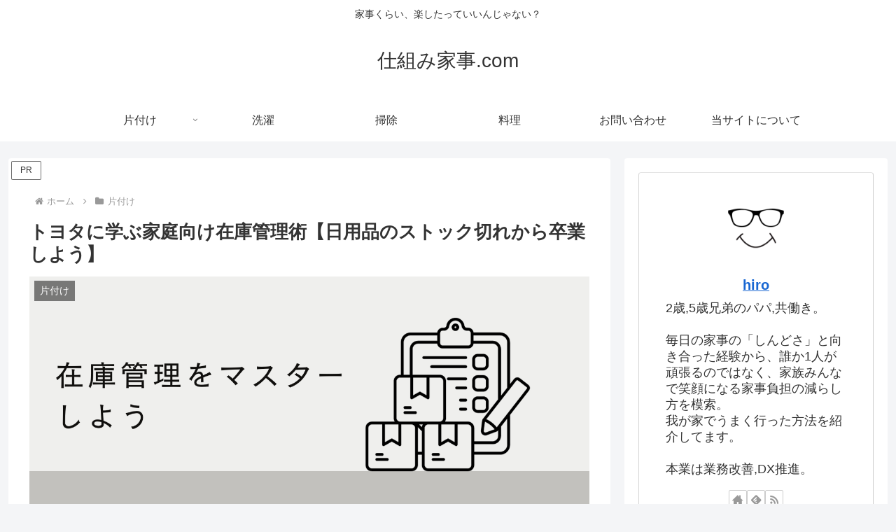

--- FILE ---
content_type: application/javascript; charset=utf-8;
request_url: https://dalc.valuecommerce.com/app3?p=891147850&_s=https%3A%2F%2Fshikumikaji.com%2Fstock-management-at-home%2F&vf=iVBORw0KGgoAAAANSUhEUgAAAAMAAAADCAYAAABWKLW%2FAAAAMElEQVQYV2NkFGP4n5FxiKGoyZuBcYaIyf%2ByCXoMf57NZ2DM5er6P%2B%2FZBYYSgWUMABHVDv0PeycAAAAAAElFTkSuQmCC
body_size: 1094
content:
vc_linkswitch_callback({"t":"697ec2dc","r":"aX7C3AAJ9Gk0DqRiCooERAqKC5a-Ug","ub":"aX7C2wANmBQ0DqRiCooBbQqKC%2FBafw%3D%3D","vcid":"j0vYG_MrNP6MPKYMPGFVFopK0YnomeDEI4RZ5W-N_wElMYh-d-0mGNtBaSOn5-99RrfiB_B4lXQ","vcpub":"0.652393","paypaymall.yahoo.co.jp":{"a":"2826703","m":"2201292","g":"a77648c48c"},"p":891147850,"lp.ankerjapan.com":{"a":"2811827","m":"3397687","g":"0cf787c78c"},"s":3734742,"postcard.kitamura.jp":{"a":"2876604","m":"2717035","g":"dc74ebd38c"},"www.print-happy.com/pc/index.asp":{"a":"2876604","m":"2717035","g":"dc74ebd38c"},"www.kitamura-print.com":{"a":"2876604","m":"2717035","g":"dc74ebd38c"},"mini-shopping.yahoo.co.jp":{"a":"2826703","m":"2201292","g":"a77648c48c"},"shopping.geocities.jp":{"a":"2826703","m":"2201292","g":"a77648c48c"},"www.ankerjapan.com":{"a":"2811827","m":"3397687","g":"0cf787c78c"},"shopping.yahoo.co.jp":{"a":"2826703","m":"2201292","g":"a77648c48c"},"approach.yahoo.co.jp":{"a":"2826703","m":"2201292","g":"a77648c48c"},"paypaystep.yahoo.co.jp":{"a":"2826703","m":"2201292","g":"a77648c48c"},"www.print-happy.com/sp/index.asp":{"a":"2876604","m":"2717035","g":"dc74ebd38c"},"www.rentio.jp":{"a":"2908716","m":"3715389","g":"469c1c2b8c"},"l":4})